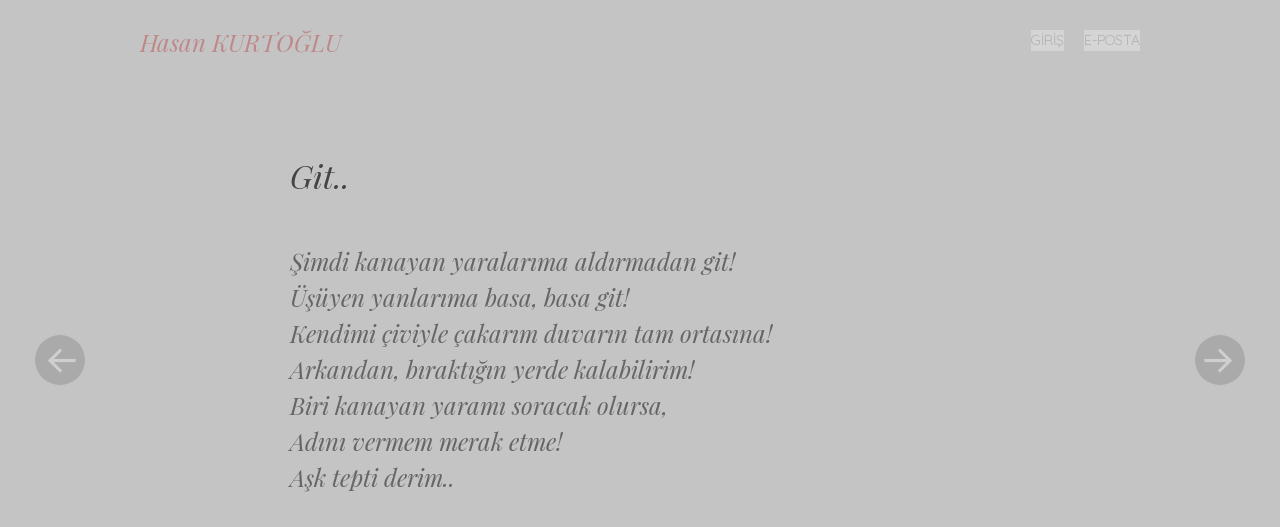

--- FILE ---
content_type: text/html; charset=UTF-8
request_url: https://hasankurtoglu.com/2010/02/28/git/
body_size: 6852
content:
<!DOCTYPE html>
<html dir="ltr" lang="tr" prefix="og: https://ogp.me/ns#">
<head>
<meta charset="UTF-8" />
<meta name="viewport" content="width=device-width" />

<link rel="profile" href="https://gmpg.org/xfn/11" />
<link rel="pingback" href="https://hasankurtoglu.com/xmlrpc.php" />

	<style>img:is([sizes="auto" i], [sizes^="auto," i]) { contain-intrinsic-size: 3000px 1500px }</style>
	
		<!-- All in One SEO 4.9.0 - aioseo.com -->
		<title>Git.. | Hasan KURTOĞLU</title>
	<meta name="description" content="Şimdi kanayan yaralarıma aldırmadan git! Üşüyen yanlarıma basa, basa git! Kendimi çiviyle çakarım duvarın tam ortasına! Arkandan, bıraktığın yerde kalabilirim! Biri kanayan yaramı soracak olursa, Adını vermem merak etme! Aşk tepti derim.." />
	<meta name="robots" content="max-image-preview:large" />
	<meta name="author" content="Hasan"/>
	<link rel="canonical" href="https://hasankurtoglu.com/2010/02/28/git/" />
	<meta name="generator" content="All in One SEO (AIOSEO) 4.9.0" />
		<meta property="og:locale" content="tr_TR" />
		<meta property="og:site_name" content="Hasan KURTOĞLU | Sevgili günlük :)" />
		<meta property="og:type" content="article" />
		<meta property="og:title" content="Git.. | Hasan KURTOĞLU" />
		<meta property="og:description" content="Şimdi kanayan yaralarıma aldırmadan git! Üşüyen yanlarıma basa, basa git! Kendimi çiviyle çakarım duvarın tam ortasına! Arkandan, bıraktığın yerde kalabilirim! Biri kanayan yaramı soracak olursa, Adını vermem merak etme! Aşk tepti derim.." />
		<meta property="og:url" content="https://hasankurtoglu.com/2010/02/28/git/" />
		<meta property="article:published_time" content="2010-02-28T17:49:52+00:00" />
		<meta property="article:modified_time" content="2010-02-28T17:49:52+00:00" />
		<meta name="twitter:card" content="summary" />
		<meta name="twitter:title" content="Git.. | Hasan KURTOĞLU" />
		<meta name="twitter:description" content="Şimdi kanayan yaralarıma aldırmadan git! Üşüyen yanlarıma basa, basa git! Kendimi çiviyle çakarım duvarın tam ortasına! Arkandan, bıraktığın yerde kalabilirim! Biri kanayan yaramı soracak olursa, Adını vermem merak etme! Aşk tepti derim.." />
		<script type="application/ld+json" class="aioseo-schema">
			{"@context":"https:\/\/schema.org","@graph":[{"@type":"Article","@id":"https:\/\/hasankurtoglu.com\/2010\/02\/28\/git\/#article","name":"Git.. | Hasan KURTO\u011eLU","headline":"Git..","author":{"@id":"https:\/\/hasankurtoglu.com\/author\/admin\/#author"},"publisher":{"@id":"https:\/\/hasankurtoglu.com\/#organization"},"datePublished":"2010-02-28T19:49:52+02:00","dateModified":"2010-02-28T19:49:52+02:00","inLanguage":"tr-TR","mainEntityOfPage":{"@id":"https:\/\/hasankurtoglu.com\/2010\/02\/28\/git\/#webpage"},"isPartOf":{"@id":"https:\/\/hasankurtoglu.com\/2010\/02\/28\/git\/#webpage"},"articleSection":"Genel"},{"@type":"BreadcrumbList","@id":"https:\/\/hasankurtoglu.com\/2010\/02\/28\/git\/#breadcrumblist","itemListElement":[{"@type":"ListItem","@id":"https:\/\/hasankurtoglu.com#listItem","position":1,"name":"Ev","item":"https:\/\/hasankurtoglu.com","nextItem":{"@type":"ListItem","@id":"https:\/\/hasankurtoglu.com\/kategori\/genel\/#listItem","name":"Genel"}},{"@type":"ListItem","@id":"https:\/\/hasankurtoglu.com\/kategori\/genel\/#listItem","position":2,"name":"Genel","item":"https:\/\/hasankurtoglu.com\/kategori\/genel\/","nextItem":{"@type":"ListItem","@id":"https:\/\/hasankurtoglu.com\/2010\/02\/28\/git\/#listItem","name":"Git.."},"previousItem":{"@type":"ListItem","@id":"https:\/\/hasankurtoglu.com#listItem","name":"Ev"}},{"@type":"ListItem","@id":"https:\/\/hasankurtoglu.com\/2010\/02\/28\/git\/#listItem","position":3,"name":"Git..","previousItem":{"@type":"ListItem","@id":"https:\/\/hasankurtoglu.com\/kategori\/genel\/#listItem","name":"Genel"}}]},{"@type":"Organization","@id":"https:\/\/hasankurtoglu.com\/#organization","name":"Hasan KURTO\u011eLU","description":"Sevgili g\u00fcnl\u00fck :)","url":"https:\/\/hasankurtoglu.com\/"},{"@type":"Person","@id":"https:\/\/hasankurtoglu.com\/author\/admin\/#author","url":"https:\/\/hasankurtoglu.com\/author\/admin\/","name":"Hasan","image":{"@type":"ImageObject","@id":"https:\/\/hasankurtoglu.com\/2010\/02\/28\/git\/#authorImage","url":"https:\/\/secure.gravatar.com\/avatar\/fd3691d526363d7cdf733e6c651a52b0d5974c1c32240265014ce6d416e66328?s=96&d=identicon&r=g","width":96,"height":96,"caption":"Hasan"}},{"@type":"WebPage","@id":"https:\/\/hasankurtoglu.com\/2010\/02\/28\/git\/#webpage","url":"https:\/\/hasankurtoglu.com\/2010\/02\/28\/git\/","name":"Git.. | Hasan KURTO\u011eLU","description":"\u015eimdi kanayan yaralar\u0131ma ald\u0131rmadan git! \u00dc\u015f\u00fcyen yanlar\u0131ma basa, basa git! Kendimi \u00e7iviyle \u00e7akar\u0131m duvar\u0131n tam ortas\u0131na! Arkandan, b\u0131rakt\u0131\u011f\u0131n yerde kalabilirim! Biri kanayan yaram\u0131 soracak olursa, Ad\u0131n\u0131 vermem merak etme! A\u015fk tepti derim..","inLanguage":"tr-TR","isPartOf":{"@id":"https:\/\/hasankurtoglu.com\/#website"},"breadcrumb":{"@id":"https:\/\/hasankurtoglu.com\/2010\/02\/28\/git\/#breadcrumblist"},"author":{"@id":"https:\/\/hasankurtoglu.com\/author\/admin\/#author"},"creator":{"@id":"https:\/\/hasankurtoglu.com\/author\/admin\/#author"},"datePublished":"2010-02-28T19:49:52+02:00","dateModified":"2010-02-28T19:49:52+02:00"},{"@type":"WebSite","@id":"https:\/\/hasankurtoglu.com\/#website","url":"https:\/\/hasankurtoglu.com\/","name":"Hasan KURTO\u011eLU","description":"Sevgili g\u00fcnl\u00fck :)","inLanguage":"tr-TR","publisher":{"@id":"https:\/\/hasankurtoglu.com\/#organization"}}]}
		</script>
		<!-- All in One SEO -->

	<style type="text/css">
		.blog .hentry a .attachment-home-post,
		.archive .hentry a .attachment-home-post,
		.search .hentry a .attachment-home-post {
			filter: grayscale(100%);
			-webkit-filter: grayscale(100%);
			-webkit-filter: grayscale(1); /* Older versions of webkit */
			-moz-filter: grayscale(100%);
			-o-filter: grayscale(100%);
			-ms-filter: grayscale(100%); /* IE 10 */
			filter: gray; /* IE 9 */
			filter: url("data:image/svg+xml;utf8,<svg xmlns=\'http://www.w3.org/2000/svg\'><filter id=\'grayscale\'><feColorMatrix type=\'matrix\' values=\'0.3333 0.3333 0.3333 0 0 0.3333 0.3333 0.3333 0 0 0.3333 0.3333 0.3333 0 0 0 0 0 1 0\'/></filter></svg>#grayscale"); /* Firefox */
		}
		@media screen and ( max-width: 800px ) {
			/* Remove hover effects for touchscreens */
			.blog .hentry a .attachment-home-post,
			.archive .hentry a .attachment-home-post,
			.search .hentry a .attachment-home-post {
				filter:none;
				-webkit-filter:none;
				-moz-filter:none;
				-o-filter:none;
			}
		}
	</style>
				<style type="text/css">
			.site-content #nav-below .nav-previous a,
			.site-content #nav-below .nav-next a,
			.site-content #image-navigation .nav-previous a,
			.site-content #image-navigation .nav-next a,
			.comment-navigation .nav-next,
			.comment-navigation .nav-previous,
			#infinite-handle span,
			.sidebar-link,
			a.comment-reply-link,
			a#cancel-comment-reply-link,
			.comments-link a,
			.hentry.no-thumbnail,
			button,
			html input[type="button"],
			input[type="reset"],
			input[type="submit"],
			.site-footer {
				opacity: .2;
			}
			.site-header,
			.entry-meta-wrapper,
			.comment-meta,
			.page-links span.active-link,
			.page-links a span.active-link {
				opacity: .3;
			}
			@media screen and ( max-width: 800px ) {
				/* Increase opacity for small screen sizes and touch screens */
				.site-header,
				.site-content #nav-below .nav-previous a,
				.site-content #nav-below .nav-next a,
				.site-content #image-navigation .nav-previous a,
				.site-content #image-navigation .nav-next a,
				.comment-navigation .nav-next a,
				.comment-navigation .nav-previous a,
				#infinite-handle span,
				.sidebar-link,
				a.comment-reply-link,
				a#cancel-comment-reply-link,
				.site-footer,
				.comments-link a,
				.comment-meta,
				.entry-meta-wrapper,
				.hentry.no-thumbnail,
				.page-links span.active-link,
				.page-links a span.active-link {
					opacity: 1;
				}
			}
		</style>
				<style type="text/css">
			.hentry .thumbnail-title {
				display: none;
			}
		</style>
		<link rel='dns-prefetch' href='//fonts.googleapis.com' />
<link rel="alternate" type="application/rss+xml" title="Hasan KURTOĞLU &raquo; akışı" href="https://hasankurtoglu.com/feed/" />
<link rel="alternate" type="application/rss+xml" title="Hasan KURTOĞLU &raquo; yorum akışı" href="https://hasankurtoglu.com/comments/feed/" />
<link rel="alternate" type="application/rss+xml" title="Hasan KURTOĞLU &raquo; Git.. yorum akışı" href="https://hasankurtoglu.com/2010/02/28/git/feed/" />
<link rel='stylesheet' id='style-css' href='https://hasankurtoglu.com/wp-content/themes/spun/style.css?ver=6.8.3' type='text/css' media='all' />
<link rel='stylesheet' id='spun-quicksand-css' href='https://fonts.googleapis.com/css?family=Quicksand%3A300&#038;ver=6.8.3' type='text/css' media='all' />
<link rel='stylesheet' id='spun-playfair-css' href='https://fonts.googleapis.com/css?family=Playfair+Display%3A400%2C700%2C400italic%2C700italic&#038;ver=6.8.3' type='text/css' media='all' />
<link rel='stylesheet' id='spun-nunito-css' href='https://fonts.googleapis.com/css?family=Nunito%3A300&#038;ver=6.8.3' type='text/css' media='all' />
<link rel='stylesheet' id='wp-block-library-css' href='https://hasankurtoglu.com/wp-includes/css/dist/block-library/style.css?ver=6.8.3' type='text/css' media='all' />
<style id='classic-theme-styles-inline-css' type='text/css'>
/**
 * These rules are needed for backwards compatibility.
 * They should match the button element rules in the base theme.json file.
 */
.wp-block-button__link {
	color: #ffffff;
	background-color: #32373c;
	border-radius: 9999px; /* 100% causes an oval, but any explicit but really high value retains the pill shape. */

	/* This needs a low specificity so it won't override the rules from the button element if defined in theme.json. */
	box-shadow: none;
	text-decoration: none;

	/* The extra 2px are added to size solids the same as the outline versions.*/
	padding: calc(0.667em + 2px) calc(1.333em + 2px);

	font-size: 1.125em;
}

.wp-block-file__button {
	background: #32373c;
	color: #ffffff;
	text-decoration: none;
}

</style>
<link rel='stylesheet' id='aioseo/css/src/vue/standalone/blocks/table-of-contents/global.scss-css' href='https://hasankurtoglu.com/wp-content/plugins/all-in-one-seo-pack/dist/Lite/assets/css/table-of-contents/global.e90f6d47.css?ver=4.9.0' type='text/css' media='all' />
<style id='global-styles-inline-css' type='text/css'>
:root{--wp--preset--aspect-ratio--square: 1;--wp--preset--aspect-ratio--4-3: 4/3;--wp--preset--aspect-ratio--3-4: 3/4;--wp--preset--aspect-ratio--3-2: 3/2;--wp--preset--aspect-ratio--2-3: 2/3;--wp--preset--aspect-ratio--16-9: 16/9;--wp--preset--aspect-ratio--9-16: 9/16;--wp--preset--color--black: #000000;--wp--preset--color--cyan-bluish-gray: #abb8c3;--wp--preset--color--white: #ffffff;--wp--preset--color--pale-pink: #f78da7;--wp--preset--color--vivid-red: #cf2e2e;--wp--preset--color--luminous-vivid-orange: #ff6900;--wp--preset--color--luminous-vivid-amber: #fcb900;--wp--preset--color--light-green-cyan: #7bdcb5;--wp--preset--color--vivid-green-cyan: #00d084;--wp--preset--color--pale-cyan-blue: #8ed1fc;--wp--preset--color--vivid-cyan-blue: #0693e3;--wp--preset--color--vivid-purple: #9b51e0;--wp--preset--gradient--vivid-cyan-blue-to-vivid-purple: linear-gradient(135deg,rgba(6,147,227,1) 0%,rgb(155,81,224) 100%);--wp--preset--gradient--light-green-cyan-to-vivid-green-cyan: linear-gradient(135deg,rgb(122,220,180) 0%,rgb(0,208,130) 100%);--wp--preset--gradient--luminous-vivid-amber-to-luminous-vivid-orange: linear-gradient(135deg,rgba(252,185,0,1) 0%,rgba(255,105,0,1) 100%);--wp--preset--gradient--luminous-vivid-orange-to-vivid-red: linear-gradient(135deg,rgba(255,105,0,1) 0%,rgb(207,46,46) 100%);--wp--preset--gradient--very-light-gray-to-cyan-bluish-gray: linear-gradient(135deg,rgb(238,238,238) 0%,rgb(169,184,195) 100%);--wp--preset--gradient--cool-to-warm-spectrum: linear-gradient(135deg,rgb(74,234,220) 0%,rgb(151,120,209) 20%,rgb(207,42,186) 40%,rgb(238,44,130) 60%,rgb(251,105,98) 80%,rgb(254,248,76) 100%);--wp--preset--gradient--blush-light-purple: linear-gradient(135deg,rgb(255,206,236) 0%,rgb(152,150,240) 100%);--wp--preset--gradient--blush-bordeaux: linear-gradient(135deg,rgb(254,205,165) 0%,rgb(254,45,45) 50%,rgb(107,0,62) 100%);--wp--preset--gradient--luminous-dusk: linear-gradient(135deg,rgb(255,203,112) 0%,rgb(199,81,192) 50%,rgb(65,88,208) 100%);--wp--preset--gradient--pale-ocean: linear-gradient(135deg,rgb(255,245,203) 0%,rgb(182,227,212) 50%,rgb(51,167,181) 100%);--wp--preset--gradient--electric-grass: linear-gradient(135deg,rgb(202,248,128) 0%,rgb(113,206,126) 100%);--wp--preset--gradient--midnight: linear-gradient(135deg,rgb(2,3,129) 0%,rgb(40,116,252) 100%);--wp--preset--font-size--small: 13px;--wp--preset--font-size--medium: 20px;--wp--preset--font-size--large: 36px;--wp--preset--font-size--x-large: 42px;--wp--preset--spacing--20: 0.44rem;--wp--preset--spacing--30: 0.67rem;--wp--preset--spacing--40: 1rem;--wp--preset--spacing--50: 1.5rem;--wp--preset--spacing--60: 2.25rem;--wp--preset--spacing--70: 3.38rem;--wp--preset--spacing--80: 5.06rem;--wp--preset--shadow--natural: 6px 6px 9px rgba(0, 0, 0, 0.2);--wp--preset--shadow--deep: 12px 12px 50px rgba(0, 0, 0, 0.4);--wp--preset--shadow--sharp: 6px 6px 0px rgba(0, 0, 0, 0.2);--wp--preset--shadow--outlined: 6px 6px 0px -3px rgba(255, 255, 255, 1), 6px 6px rgba(0, 0, 0, 1);--wp--preset--shadow--crisp: 6px 6px 0px rgba(0, 0, 0, 1);}:where(.is-layout-flex){gap: 0.5em;}:where(.is-layout-grid){gap: 0.5em;}body .is-layout-flex{display: flex;}.is-layout-flex{flex-wrap: wrap;align-items: center;}.is-layout-flex > :is(*, div){margin: 0;}body .is-layout-grid{display: grid;}.is-layout-grid > :is(*, div){margin: 0;}:where(.wp-block-columns.is-layout-flex){gap: 2em;}:where(.wp-block-columns.is-layout-grid){gap: 2em;}:where(.wp-block-post-template.is-layout-flex){gap: 1.25em;}:where(.wp-block-post-template.is-layout-grid){gap: 1.25em;}.has-black-color{color: var(--wp--preset--color--black) !important;}.has-cyan-bluish-gray-color{color: var(--wp--preset--color--cyan-bluish-gray) !important;}.has-white-color{color: var(--wp--preset--color--white) !important;}.has-pale-pink-color{color: var(--wp--preset--color--pale-pink) !important;}.has-vivid-red-color{color: var(--wp--preset--color--vivid-red) !important;}.has-luminous-vivid-orange-color{color: var(--wp--preset--color--luminous-vivid-orange) !important;}.has-luminous-vivid-amber-color{color: var(--wp--preset--color--luminous-vivid-amber) !important;}.has-light-green-cyan-color{color: var(--wp--preset--color--light-green-cyan) !important;}.has-vivid-green-cyan-color{color: var(--wp--preset--color--vivid-green-cyan) !important;}.has-pale-cyan-blue-color{color: var(--wp--preset--color--pale-cyan-blue) !important;}.has-vivid-cyan-blue-color{color: var(--wp--preset--color--vivid-cyan-blue) !important;}.has-vivid-purple-color{color: var(--wp--preset--color--vivid-purple) !important;}.has-black-background-color{background-color: var(--wp--preset--color--black) !important;}.has-cyan-bluish-gray-background-color{background-color: var(--wp--preset--color--cyan-bluish-gray) !important;}.has-white-background-color{background-color: var(--wp--preset--color--white) !important;}.has-pale-pink-background-color{background-color: var(--wp--preset--color--pale-pink) !important;}.has-vivid-red-background-color{background-color: var(--wp--preset--color--vivid-red) !important;}.has-luminous-vivid-orange-background-color{background-color: var(--wp--preset--color--luminous-vivid-orange) !important;}.has-luminous-vivid-amber-background-color{background-color: var(--wp--preset--color--luminous-vivid-amber) !important;}.has-light-green-cyan-background-color{background-color: var(--wp--preset--color--light-green-cyan) !important;}.has-vivid-green-cyan-background-color{background-color: var(--wp--preset--color--vivid-green-cyan) !important;}.has-pale-cyan-blue-background-color{background-color: var(--wp--preset--color--pale-cyan-blue) !important;}.has-vivid-cyan-blue-background-color{background-color: var(--wp--preset--color--vivid-cyan-blue) !important;}.has-vivid-purple-background-color{background-color: var(--wp--preset--color--vivid-purple) !important;}.has-black-border-color{border-color: var(--wp--preset--color--black) !important;}.has-cyan-bluish-gray-border-color{border-color: var(--wp--preset--color--cyan-bluish-gray) !important;}.has-white-border-color{border-color: var(--wp--preset--color--white) !important;}.has-pale-pink-border-color{border-color: var(--wp--preset--color--pale-pink) !important;}.has-vivid-red-border-color{border-color: var(--wp--preset--color--vivid-red) !important;}.has-luminous-vivid-orange-border-color{border-color: var(--wp--preset--color--luminous-vivid-orange) !important;}.has-luminous-vivid-amber-border-color{border-color: var(--wp--preset--color--luminous-vivid-amber) !important;}.has-light-green-cyan-border-color{border-color: var(--wp--preset--color--light-green-cyan) !important;}.has-vivid-green-cyan-border-color{border-color: var(--wp--preset--color--vivid-green-cyan) !important;}.has-pale-cyan-blue-border-color{border-color: var(--wp--preset--color--pale-cyan-blue) !important;}.has-vivid-cyan-blue-border-color{border-color: var(--wp--preset--color--vivid-cyan-blue) !important;}.has-vivid-purple-border-color{border-color: var(--wp--preset--color--vivid-purple) !important;}.has-vivid-cyan-blue-to-vivid-purple-gradient-background{background: var(--wp--preset--gradient--vivid-cyan-blue-to-vivid-purple) !important;}.has-light-green-cyan-to-vivid-green-cyan-gradient-background{background: var(--wp--preset--gradient--light-green-cyan-to-vivid-green-cyan) !important;}.has-luminous-vivid-amber-to-luminous-vivid-orange-gradient-background{background: var(--wp--preset--gradient--luminous-vivid-amber-to-luminous-vivid-orange) !important;}.has-luminous-vivid-orange-to-vivid-red-gradient-background{background: var(--wp--preset--gradient--luminous-vivid-orange-to-vivid-red) !important;}.has-very-light-gray-to-cyan-bluish-gray-gradient-background{background: var(--wp--preset--gradient--very-light-gray-to-cyan-bluish-gray) !important;}.has-cool-to-warm-spectrum-gradient-background{background: var(--wp--preset--gradient--cool-to-warm-spectrum) !important;}.has-blush-light-purple-gradient-background{background: var(--wp--preset--gradient--blush-light-purple) !important;}.has-blush-bordeaux-gradient-background{background: var(--wp--preset--gradient--blush-bordeaux) !important;}.has-luminous-dusk-gradient-background{background: var(--wp--preset--gradient--luminous-dusk) !important;}.has-pale-ocean-gradient-background{background: var(--wp--preset--gradient--pale-ocean) !important;}.has-electric-grass-gradient-background{background: var(--wp--preset--gradient--electric-grass) !important;}.has-midnight-gradient-background{background: var(--wp--preset--gradient--midnight) !important;}.has-small-font-size{font-size: var(--wp--preset--font-size--small) !important;}.has-medium-font-size{font-size: var(--wp--preset--font-size--medium) !important;}.has-large-font-size{font-size: var(--wp--preset--font-size--large) !important;}.has-x-large-font-size{font-size: var(--wp--preset--font-size--x-large) !important;}
:where(.wp-block-post-template.is-layout-flex){gap: 1.25em;}:where(.wp-block-post-template.is-layout-grid){gap: 1.25em;}
:where(.wp-block-columns.is-layout-flex){gap: 2em;}:where(.wp-block-columns.is-layout-grid){gap: 2em;}
:root :where(.wp-block-pullquote){font-size: 1.5em;line-height: 1.6;}
</style>
<script type="text/javascript" src="https://hasankurtoglu.com/wp-includes/js/jquery/jquery.js?ver=3.7.1" id="jquery-core-js"></script>
<script type="text/javascript" src="https://hasankurtoglu.com/wp-includes/js/jquery/jquery-migrate.js?ver=3.4.1" id="jquery-migrate-js"></script>
<link rel="https://api.w.org/" href="https://hasankurtoglu.com/wp-json/" /><link rel="alternate" title="JSON" type="application/json" href="https://hasankurtoglu.com/wp-json/wp/v2/posts/590" /><link rel="EditURI" type="application/rsd+xml" title="RSD" href="https://hasankurtoglu.com/xmlrpc.php?rsd" />
<meta name="generator" content="WordPress 6.8.3" />
<link rel='shortlink' href='https://hasankurtoglu.com/?p=590' />
<link rel="alternate" title="oEmbed (JSON)" type="application/json+oembed" href="https://hasankurtoglu.com/wp-json/oembed/1.0/embed?url=https%3A%2F%2Fhasankurtoglu.com%2F2010%2F02%2F28%2Fgit%2F" />
<link rel="alternate" title="oEmbed (XML)" type="text/xml+oembed" href="https://hasankurtoglu.com/wp-json/oembed/1.0/embed?url=https%3A%2F%2Fhasankurtoglu.com%2F2010%2F02%2F28%2Fgit%2F&#038;format=xml" />
	<style type="text/css">
				.site-title a,
			.site-description {
					color: #ad0000;
			}
		</style>
	<style type="text/css" id="custom-background-css">
body.custom-background { background-color: #c4c4c4; }
</style>
	</head>

<body class="wp-singular post-template-default single single-post postid-590 single-format-standard custom-background wp-theme-spun">
<div id="page" class="hfeed site">
		<header id="masthead" class="site-header" role="banner">
		<div class="header-wrapper">
						<div class="site-branding">
				<h1 class="site-title"><a href="https://hasankurtoglu.com/" title="Hasan KURTOĞLU" rel="home">Hasan KURTOĞLU</a></h1>
				<h2 class="site-description">Sevgili günlük :)</h2>
			</div>
		</div>
		<nav role="navigation" class="site-navigation main-navigation">
			<h1 class="screen-reader-text">Menu</h1>
			<div class="screen-reader-text skip-link"><a href="#content" title="Skip to content">Skip to content</a></div>

			<div class="menu"><ul>
<li ><a href="https://hasankurtoglu.com/">Giriş</a></li><li class="page_item page-item-734"><a href="https://hasankurtoglu.com/iletisim/">E-posta</a></li>
</ul></div>
		</nav><!-- .site-navigation .main-navigation -->
	</header><!-- #masthead .site-header -->

	<div id="main" class="site-main">
		<div id="primary" class="content-area">
			<div id="content" class="site-content" role="main">

			
								
				<article id="post-590" class="post-590 post type-post status-publish format-standard hentry category-genel">
	<header class="entry-header">
		<h1 class="entry-title">Git..</h1>	</header><!-- .entry-header -->

	<div class="entry-content">
		<h3>Şimdi kanayan yaralarıma  aldırmadan git!<br />
Üşüyen yanlarıma basa, basa git!<br />
Kendimi çiviyle  çakarım duvarın tam ortasına!<br />
Arkandan, bıraktığın yerde kalabilirim!<br />
Biri  kanayan yaramı soracak olursa,<br />
Adını vermem merak etme!<br />
Aşk tepti  derim..</h3>
			</div><!-- .entry-content -->

	<footer class="entry-meta">
					<span class="comments-link">
				<a href="#comments-toggle">
					<span class="tail"></span>
					+				</a>
			</span>
				<div class="entry-meta-wrapper">
			<span class="post-date">
				<a href="https://hasankurtoglu.com/2010/02/28/git/" title="19:49" rel="bookmark"><time class="entry-date" datetime="2010-02-28T19:49:52+02:00" pubdate>28 Şubat 2010</time></a><span class="byline"> by <span class="author vcard"><a class="url fn n" href="https://hasankurtoglu.com/author/admin/" title="View all posts by Hasan" rel="author">Hasan</a></span></span>			</span>

			
					</div>
	</footer><!-- .entry-meta -->
</article><!-- #post-590 -->

					<nav role="navigation" id="nav-below" class="site-navigation post-navigation">
		<h1 class="screen-reader-text">Post navigation</h1>

	
		<div class="nav-previous"><a href="https://hasankurtoglu.com/2010/02/28/yine-yalnizim/" rel="prev"><span class="meta-nav screen-reader-text">&laquo; Previous Post</span></a></div>		<div class="nav-next"><a href="https://hasankurtoglu.com/2010/03/01/uc-gunluk-dunya/" rel="next"><span class="meta-nav screen-reader-text">Next Post &raquo;</span></a></div>
	
	</nav><!-- #nav-below -->
	
				
	<div id="comments-toggle"></div>
	<div id="comments" class="comments-area">

	
	
	
		<div id="respond" class="comment-respond">
		<h3 id="reply-title" class="comment-reply-title">Bir yanıt yazın <small><a rel="nofollow" id="cancel-comment-reply-link" href="/2010/02/28/git/#respond" style="display:none;">x</a></small></h3><p class="must-log-in">Yorum yapabilmek için <a href="https://hasankurtoglu.com/wp-login.php?redirect_to=https%3A%2F%2Fhasankurtoglu.com%2F2010%2F02%2F28%2Fgit%2F">oturum açmalısınız</a>.</p>	</div><!-- #respond -->
	
</div><!-- #comments .comments-area -->

			
			</div><!-- #content .site-content -->
		</div><!-- #primary .content-area -->

					<a class="sidebar-link">
				+			</a>
				<div id="secondary" class="widget-area" role="complementary">

											<div class="widget-column one">
					<aside id="text-3" class="widget widget_text"><h1 class="widget-title">Dostlar</h1>			<div class="textwidget">  &nbsp;&nbsp;    <a href="http://smtphero.com" target="_blank">PowerMTA</a></div>
		</aside><aside id="meta-3" class="widget widget_meta"><h1 class="widget-title">Linkler</h1>
		<ul>
						<li><a href="https://hasankurtoglu.com/wp-login.php">Oturum aç</a></li>
			<li><a href="https://hasankurtoglu.com/feed/">Kayıt akışı</a></li>
			<li><a href="https://hasankurtoglu.com/comments/feed/">Yorum akışı</a></li>

			<li><a href="https://tr.wordpress.org/">WordPress.org</a></li>
		</ul>

		</aside>				</div>
									
		</div><!-- #secondary .widget-area -->

	</div><!-- #main .site-main -->

	<footer id="colophon" class="site-footer" role="contentinfo">
		<div class="site-info">
						<a href="http://wordpress.org/" rel="generator">Proudly powered by WordPress</a>
            <span class="sep"> | </span>
        	Theme: spun by <a href="http://carolinemoore.net/" rel="designer">Caroline Moore</a>.		</div><!-- .site-info -->
			</footer><!-- #colophon .site-footer -->
</div><!-- #page .hfeed .site -->

<script type="speculationrules">
{"prefetch":[{"source":"document","where":{"and":[{"href_matches":"\/*"},{"not":{"href_matches":["\/wp-*.php","\/wp-admin\/*","\/wp-content\/uploads\/*","\/wp-content\/*","\/wp-content\/plugins\/*","\/wp-content\/themes\/spun\/*","\/*\\?(.+)"]}},{"not":{"selector_matches":"a[rel~=\"nofollow\"]"}},{"not":{"selector_matches":".no-prefetch, .no-prefetch a"}}]},"eagerness":"conservative"}]}
</script>
<style id='core-block-supports-inline-css' type='text/css'>
/**
 * Core styles: block-supports
 */

</style>
<script type="text/javascript" src="https://hasankurtoglu.com/wp-content/themes/spun/js/toggle.js?ver=20121005" id="spun-toggle-js"></script>
<script type="text/javascript" src="https://hasankurtoglu.com/wp-includes/js/comment-reply.js?ver=6.8.3" id="comment-reply-js" async="async" data-wp-strategy="async"></script>
<script type="module"  src="https://hasankurtoglu.com/wp-content/plugins/all-in-one-seo-pack/dist/Lite/assets/table-of-contents.95d0dfce.js?ver=4.9.0" id="aioseo/js/src/vue/standalone/blocks/table-of-contents/frontend.js-js"></script>

<script defer src="https://static.cloudflareinsights.com/beacon.min.js/vcd15cbe7772f49c399c6a5babf22c1241717689176015" integrity="sha512-ZpsOmlRQV6y907TI0dKBHq9Md29nnaEIPlkf84rnaERnq6zvWvPUqr2ft8M1aS28oN72PdrCzSjY4U6VaAw1EQ==" data-cf-beacon='{"version":"2024.11.0","token":"d47df0e52ff74745a76a7ed5296449d9","r":1,"server_timing":{"name":{"cfCacheStatus":true,"cfEdge":true,"cfExtPri":true,"cfL4":true,"cfOrigin":true,"cfSpeedBrain":true},"location_startswith":null}}' crossorigin="anonymous"></script>
</body>
</html>